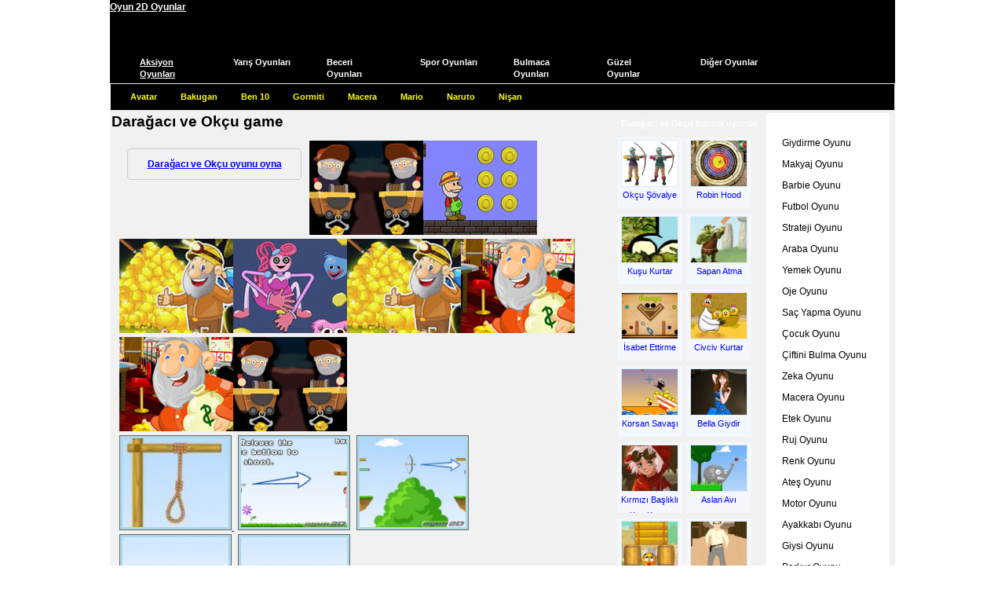

--- FILE ---
content_type: text/html; charset=utf-8
request_url: https://www.oyun2d.com/daragaci-ve-okcu.htm
body_size: 8542
content:
<!DOCTYPE html><html lang="en-US"><head><meta http-equiv="Content-Type" content="text/html;charset=utf-8"><meta name=viewport content="width=device-width, initial-scale=1, minimum-scale=1.0, user-scalable=yes"><meta http-equiv="Content-Type" content="text/html;charset=utf-8"><title>Darağacı ve Okçu Oyunu - Oyun 2D Oyunlar</title><meta name="description" content="Darağacına asılan insanları ölmeden kurtarman gerekiyor. Bunun için kullanabileceğin tek şey ok ve yay. İyi nişan al ve ipi kopart."><style>img{background:lightblue }.kol100{display:block}
html,body,div,span,h1,h2,h3,h4,h5,h6,p,a,img,q,form,label{border:0;font-weight:inherit;font-style:inherit;font-size:inherit;font-family:inherit;vertical-align:baseline;margin:0;padding:0}body{line-height:1.5;font-family:Verdana, Arial,Helvetica;font-size:12px;height:100%}#header{background:#000}
a img{border:none}
a{color:#fff}
#content_container a{color:blue}#game{width:800px;float:left;height:auto}.fll{float:right}
.cls:after,.blok:after{content:"\0020";display:block;height:0;clear:both;visibility:hidden;overflow:hidden}.son{margin-right:0}.blok{display:block;width:1000px;background:#f1f1f1;margin:0 auto}.kol1,.kol2,.kol3,.kol4,.kol5,.kol6,.kol7,.kol25{float:left;margin:0 2px}.kol1{width:160px}.kol2{width:300px}.kol3{width:524px}.kol4{width:575px}.kol5{width:248px;overflow:hidden}.kol6{width:640px}.kol7{width:183px;overflow:hidden}.kol9{width:825px;overflow:hidden}.kol25{width:245px;margin:0 5px 0 0 }h1{color:#000;font-size:18px;font-weight:700}.pad_10{padding:10px}.wider{display:block;width:100%;overflow:hidden}.tags a{margin-right:7px;color:#007ce5}.minhe{min-height:400px}.minhe h1{font-size:19px;font-weight:700}.minhe h2{font-size:17px;font-weight:700}#footer{display:block;background:#000;color:#FFF}.dark{background:#000}.endip{background:#000;display:block;color:#fff;height:30px;border-top:1px solid #1f1f1f;text-align:center}.endip strong{color:yellow}#footer ul{list-style:none;width:245px;overflow:hidden}#footer li{list-style:none;display:block;width:100%;overflow:hidden;margin:3px 0 3px 5px}#footer li img{display:block;float:left;border:1px solid #888;margin:0 4px 4px 0}#footer li a:hover img{border:1px solid #FFA72A}#footer a{margin:6px; color:#fff;text-decoration:none}#footer .usres a{color:#fff}.kol25 h3{display:block;width:200px;padding-left:5px;color:#fff;font-weight:700;font-size:14px;border-bottom:1px solid #434445}.diptext li{display:block;padding-left:13px;background-position:0 5px;height:20px}.reklam250{display:block;width:250px;height:250px;margin-top:20px;background:#fff}.reklam300{display:block;width:300px;height:250px;background:#fff;margin:5px auto}.oyunreklam{display:block;width:300px;height:250px;background:#fff;float:left}.reklam728{display:block;width:728px;height:90px;background:#fff;float:left;margin-top:5px}.eklet{display:block;width:260px;height:90px;background:#fff ;float:right;background-position:5px 0;font-size:11px;margin-left:5px;margin-bottom:10px;margin-top:10px}.eklet span{padding-top:30px;display:block;margin-left:10px}#tepe{display:block;height:111px;background:#000 }#tepe2{display:block;height:111px}#logo{display:block;width:410px;height:55px;float:left}#umenu{display:block;height:50px;width:540px;margin-left:45px;padding-top:10px;float:left}#umenu a{font-weight:700;color:#fff;text-decoration:none;display:block;height:40px;float:left;margin-left:15px;cursor:pointer}#umenu a:hover{color:#ffd18f}#logged{width:35px}#prof{width:95px}#prof span{padding-left:30px;display:block;float:left}.bayan{background-position:0 0}#seviye{width:105px;position:relative}#seviye span{display:block;width:100px;height:12px;bottom:5px;left:0;position:absolute;font-size:1px}#seviye #sv_endip{background:#8c8c8c;z-index:5}#seviye #boyu{background:#fff;width:5px;z-index:6}#seviye #sv_ust{z-index:7}#listem{position:relative;z-index:99;width:135px;line-height:43px;padding-left:5px;font-weight:700;color:#fff;text-decoration:none;display:block;height:40px;float:left;margin-left:15px}#listem strong{cursor:pointer;display:block;width:100%;height:40px}.kilit{width:70px}.kilit_0{background-position:43px 0}.kilit_1{background-position:43px -40px}.kilit span{display:block;width:45px}#oyun_listesi{border:1px solid #333;display:none;position:absolute;width:440px;height:402px;background:#676869;top:35px;left:-135px;overflow-y:auto;z-index:500}#oyun_listesi div{display:block;width:100px;height:95px;float:left;position:relative}#oyun_listesi a{line-height:15px;width:90px;height:90px;margin-left:5px;background:#777;text-align:center;overflow:hidden;margin-bottom:4px;position:absolute;top:5px;left:0}#oyun_listesi a:hover{color:#FFF;background:#999}#olist_tep{float:none;width:100%;border-bottom:1px solid #777;color:#fff;line-height:18px;height:20px;text-align:center;font-size:13px;margin-bottom:5px}#oyun_listesi img{display:block;width:80px;height:66px;border:1px solid #fff;margin:3px auto}#oyun_listesi b{display:block;height:15px;width:15px;color:#FFF;font-family:Verdana, Geneva, sans-serif;cursor:pointer;font-size:10px;position:absolute;right:0;top:0;z-index:100;text-align:center}#oyun_listesi b:hover{background:red}#kats{display:block;height:43px;float:left;width:838px;margin-top:8px;font-family:Verdana, Geneva, sans-serif;font-size:11px}#kats a{display:block;width:118px;height:43px;float:left;text-decoration:none;color:#FFF;margin-left:1px;cursor:pointer}#kats a:hover{background-position:0 2px}#kats strong{display:block;width:75px;height:32px;margin-top:9px;margin-left:37px;line-height:15px}#kats a:hover strong{color:yellow}#kats .aktif strong{text-decoration:underline}#kats #aksiyon.aktif:hover{background-position:0 4px}#kats #aksiyon.aktif:hover span{background-position:2px 0}#kats #yaris:hover{background-position:-119px 2px}#kats #beceri:hover{background-position:-238px 2px}#kats #spor:hover{background-position:-357px 2px}#kats #bulmaca:hover{background-position:-476px 2px}#kats #guzel:hover{background-position:-595px 2px}#kats #diger:hover{background-position:-714px 2px}#kat_bar{display:block;border:1px solid #e7e7e7;height:33px;float:left;width:998px;overflow:hidden;line-height:33px}#kat_bar a{text-decoration:none;color:yellow;font-weight:700;font-family:Verdana, Geneva, sans-serif;font-size:11px;padding:8px 5px 8px 25px}#kat_bar div{display:none;height:30px}#kat_bar h3{display:inline}.avatar_{background-position:0 -60px}.bakugan_{background-position:0 -90px}.ben-10_{background-position:0 -180px}.gormiti_{background-position:0 -150px}.mario_{background-position:0 -450px}.naruto_{background-position:0 -1020px}.nisan_{background-position:0 -1050px}.araba_{background-position:0 -30px}.kamyon_{background-position:0 -990px}.motor_{background-position:0 -1080px}.ucak_{background-position:0 -630px}.ameliyat_{background-position:0 -1140px}.balon-patlatma_{background-position:0 -1110px}.bilardo_{background-position:0 -1170px}.boyama_{background-position:0 -210px}.basketbol_{background-position:0 -1200px}.futbol_{background-position:0 -300px}.kayak_{background-position:0 -1260px}.tenis_{background-position:0 -510px}.voleybol_{background-position:0 -1230px}.fark-bulmaca_{background-position:0 -1320px}.hafiza_{background-position:0 -1350px}.kagit_{background-position:0 -1380px}.puzzle_{background-position:0 -660px}.barbie_{background-position:0 -120px}.dora_{background-position:0 -690px}.elbise-giydirme_{background-position:0 -330px}.makyaj_{background-position:0 -420px}.sac-yapma_{background-position:0 -870px}.winx_{background-position:0 -570px}.yemek_{background-position:0 -840px}.cizgi-film_{background-position:0 -240px}.cocuk_{background-position:0 -270px}.komik_{background-position:0 -360px}.sunger-bob_{background-position:0 -720px}.hayvan_{background-position:0 -600px}.iki-kisilik_{background-position:0 -930px}#arama{display:block;height:30px;width:156px;float:left;overflow:hidden;margin-left:3px;margin-top:15px}#arama div{padding-left:8px}#arama #ara_text{display:block;border:0;width:112px;height:15px;background:#e9e9e9;bottom:11px;left:5px;font-size:13px;float:left;margin-top:8px;padding:0}#arama #ara_buton{width:25px;height:27px;cursor:pointer;float:left;border:0;background:inherit;margin-left:7px;margin-top:2px;font-size:12px}.hepsi{display:block;overflow:hidden}.hepsi a{display:block;width:99px;height:115px;float:left;text-align:center;overflow:hidden;text-decoration:none;background:#f4f7fb;color:#0093c2;line-height:15px;margin-right:5px;margin-bottom:7px}.hepsi a img{border:1px solid #daedf8;background:#f6fcff;display:block;width:89px;height:75px;margin:2px auto 0;padding:1px}.hepsi a:hover{color:#035388;background:#d3e9f7}.tagliste .entry{display:block;width:99px;height:115px;float:left;text-align:center;text-decoration:none;background:#f4f7fb;color:#0093c2;line-height:15px;margin-right:5px;margin-bottom:7px;z-index:1}.tagliste img{border:1px solid #daedf8;margin-top:3px;width:90px;height:75px}
.tagliste a{color:#000;text-decoration:none;font-size:10px}.tagliste a:hover{color:red}.tagliste a:hover img{border:1px solid #fff}.tagliste .name{display:block;height:30px;width:95px;overflow:hidden;margin:0 auto}.tagliste .hover{display:none;top:-130px;left:10px;width:200px;height:150px;background:#565758;border:1px solid #5e5f60;border-radius:5px;z-index:10;opacity:0.95;font-size:10px;text-align:left;color:#000}.tagliste .hover a{color:#fff}.tagliste .hover h2 a{color:#fff;padding-left:3px}.tagliste .hover span{padding-top:5px;color:#fff}.tagliste .hozet{display:block;height:80px;overflow:hidden;margin:3px auto}.tagliste .hover .benzer{display:block;height:25px;overflow:hidden}.pgn{display:block;height:30px;width:450px;margin:3px auto}
.reklam300 a{color:#000}
.pgn a{border:1px solid #ccc;font-size:14px;font-family:Arial, Helvetica, sans-serif;display:block;width:28px;height:28px;overflow:hidden;text-align:center;float:left;margin-right:2px;text-decoration:none;color:#000;line-height:28px;font-weight:700}.pgn a:hover{background-color:#ffb64f}.pgn a.aktifsayfa,.pgn a.aktifsayfa:hover{background-color:#b34b00;color:#fff !important;cursor:default}#sol_menu{display:block;width:157px;margin-top:3px;background:#fff}#sol_menu div{height:25px}#sol_menu .dp{height:15px;background-position:bottom left}#sol_menu ul{display:block;margin:0;padding:0}#sol_menu ul li{display:block;height:27px;overflow:hidden;margin:0;padding:0}#sol_menu a{line-height:25px;padding-left:20px;display:block;height:25px;text-decoration:none;color:#000;border-bottom:1px solid #fff;border-top:1px solid #fff}#sol_menu a:hover{border-bottom:1px dashed #666;border-top:1px dashed #666;background:#ffae3a}.nex{display:block;opacity:0.7;background:#333;height:100%;width:100%;left:0;top:0;overflow:hidden;position:fixed;z-index:9990}.fixoyun{cursor:default;display:block;width:1px;height:1px;overflow:hidden;position:absolute;z-index:9995;background:#FFF;top:32px;left:0}.xfix{display:block;width:31px;height:32px;position:absolute;top:0;right:0;cursor:pointer;z-index:9999}.dipbuton{display:block;height:51px;margin-top:5px}.dipbuton a{display:block;width:110px;height:51px;float:left;margin-left:3px}.dipbuton a:hover{opacity:0.85}.dipbuton .tekrar{background-position:-111px 0}.dipbuton .listeme{background-position:-222px 0;position:relative}.dipbuton .indir{background-position:-333px 0}.dipbuton .fulscr{background-position:-444px 0}.dipbuton .addhtm{background-position:-555px 0}#star{display:block;top:13px;left:13px;width:25px;height:25px;position:absolute;z-index:8888}#tuslar{line-height:20px;display:block;height:80px;background-position:right top;margin-top:5px;padding-top:10px;font-size:11px}#tuslar p{margin-right:205px;padding-left:5px}#tus{display:block;float:right;width:194px;height:60px;overflow:hidden}#oyun{margin-top:3px;height:auto}.oyunkare{display:block;width:800px;height:600px;border:1px solid #abc9ff}#reklamalan{display:block;width:260px;height:230px;margin-left:30px}#gerisay{display:block;height:30px;width:100px;text-align:center;font-size:2em;color:navy;margin-left:30px}.hid{visibility:hidden;width:1px;height:1px;display:block}#xmetre{display:block;width:200px;height:20px;background:#ccc;border:1px solid #555;margin-left:30px}#xmetic{display:block;width:2%;height:20px;background:yellow}.oyunmet{width:830px;display:block;border:1px solid #abc9ff;margin:5px 0;padding:5px}.oyunmet span{display:block;width:500px;float:left;border-right:1px solid #abc9ff;padding:3px}.oyunmet div{display:block;width:300px;float:left;padding:3px 3px 3px 6px}.sagliste{display:block;width:245px;overflow:hidden;margin-top:5px}.sagliste a{display:block;width:79px;height:86px;text-decoration:none;background:#f4f7fb;color:#0093c2;line-height:20px;padding-top:3px;font-size:11px}.sagliste li{display:block;width:79px;height:86px;float:left;text-align:center;overflow:hidden;margin:7px 2px 0 0}.sagliste a:hover{background:#ffbb5a}#oyunresim{display:block;height:255px;margin:5px 0}#anaresim{display:block;width:300px;height:250px;float:left;margin-right:5px}#anaresim img{display:block;width:300px;height:250px;border:1px solid #333;padding:2px}#yanresim{display:block;width:260px;height:240px;float:left}#yanresim img{display:block;height:92px;width:110px;float:left;margin-left:8px;margin-bottom:10px;border:1px solid #555;padding:2px}#yanresim a{cursor:pointer}#yanresim a:hover img{background:#ffbb5a}.detay{margin:0}.basla{display:block;width:238px;height:40px;text-decoration:none;color:#007ce5;text-align:center;font-size:15px;margin-left:8px;float:left;line-height:40px;border:1px solid #555;font-weight:700}.basla:hover{background:#ffe9a7}.field{border:1px solid #fff}.buton{display:block;width:86px;height:37px;text-align:center;text-decoration:none;cursor:pointer;border:0}.itext{border:1px solid #AAA;width:200px}.iselect{border:1px solid #AAA;width:220px}textarea{border:1px solid #AAA}.iyazi{color:#666;margin-bottom:7px;display:block}.hata,.tamam,.mesaj{display:block;width:400px;overflow:hidden;background:#FFF;margin:0 auto;padding:10px}.hata .b,.tamam .b,.mesaj .b{display:block;height:32px;width:32px;float:left;margin-right:5px}.hata{border:1px solid red;color:red}.tamam{border:1px solid #00599f}.tamam .b{background-position:0 -32px}.mesaj{border:1px solid #818181;color:#000;padding:1px}.mesaj .a{display:block;height:20px;text-align:center;background:#003;color:#fff}.mesaj .b{background-position:0 -64px}.bos_list{display:block;width:300px;height:50px;border:1px solid #555;background:#FFF;line-height:50px;text-align:center;margin:10px auto}.jloading{display:block;width:16px;height:16px;}#tuslar2{line-height:20px;display:block;height:80px;background-position:left top;margin-top:5px;padding-top:10px;font-size:11px}#tuslar2 p{margin-left:205px;padding-right:5px}#tus2{display:block;float:left;width:190px;height:60px;overflow:hidden;margin-left:2px}
.oyun_onu{width:336px;height:300px;margin:10px auto}.solpart{width:600px;float:left}.sagpart{width:630px;float:left;height:20px}.sagpart a{display:block;width:250px;height:37px;border:1px solid #666;text-decoration:none;text-align:center;line-height:37px;float:right;margin-right:10px;margin-top:-50px}.sagpart a:hover{background:#FF0}.o_imgs a{margin-right:5px}.o_imgs img{width:135px;border:1px solid #666;padding:3px}.bezer{overflow:hidden;margin-top:5px}.sagdarliste{display:block;width:183px;overflow:hidden;margin-top:5px}.playit{display:block;width:200px;font-weight:700;float:left;border:1px solid #cbcbcb;text-decoration:none;text-align:center;border-radius:5px;margin:10px;padding:10px}.cats a{margin-left:10px}.kol25 ul,.kol25 li,#arama form{margin:0;padding:0}#footer a:hover,#kat_bar a:hover,.tagliste .hover a:hover{text-decoration:underline}#footer span,#kat_bar div.active,.tagliste{display:block}.tagliste .bookmark,.tagliste .ozet,.tagliste .entry-cats,#sol_menu h2,#sol_menu h3,.dipbuton span,.yok{display:none}#kats #yaris,#kats #yaris.aktif:hover{background-position:-119px 4px}#kats #beceri,#kats #beceri.aktif:hover{background-position:-238px 4px}#kats #spor,#kats #spor.aktif:hover{background-position:-357px 4px}#kats #bulmaca,#kats #bulmaca.aktif:hover{background-position:-476px 4px}#kats #guzel,#kats #guzel.aktif:hover{background-position:-595px 4px}#kats #diger,#kats #diger.aktif:hover{background-position:-714px 4px}.strateji_,.zeka_{background-position:0 -540px}.esini-bulma_,.oje_{background-position:0 -1290px}.tagliste .hover p,#atomform table td{padding:3px}#tus div,#tus2 div{display:block;width:185px;height:52px}#tus div div,#tus2 div div{margin-left:90px}.tus1 div,.tus2 div,.tus6 div,.tus7 div{display:none}.tus2,.tus3 div{background-position:0 -50px}.tus4 div,.tus6,.tus0{background-position:0 -104px}.tus5 div,.tus7,.tus0 div{background-position:0 -158px}.sagliste h2,.sagdarliste h2{display:block;height:22px;line-height:22px;text-align:center;font-size:11px;font-weight:700;color:#FFF;overflow:hidden;margin:0;padding:0}.sagliste ul,.bezer ul,.sagdarliste ul{list-style:none;margin:0;padding:0}.sagliste img,.bezer img,.sagdarliste img{border:1px solid #daedf8;background:#f6fcff;display:block;width:71px;height:58px;margin:0 auto}.oyunresim,.cats{overflow:hidden;padding:10px}.bezer a,.sagdarliste a{display:block;width:83px;height:90px;text-decoration:none;background:#f4f7fb;color:#0093c2;line-height:20px;padding-top:3px;font-size:11px}.bezer li,.sagdarliste li{display:block;width:83px;height:90px;float:left;text-align:center;overflow:hidden;margin:7px 5px 0 0}.bezer a:hover,.sagdarliste a:hover{background:#ffbb5a}
.tagliste{overflow:hidden}
#ozelreklam2{width: 100%;height: auto}
#ozelreklam a,#ozelreklam2 a{display:inline-block;margin:0 auto}
@media only screen and (max-width:999px) {
.reklam300{width:100%;height:auto}
body,#olist_tep,#kats,#kat_bar a,#arama #ara_text,#arama #ara_buton{line-height:1.5;font-size:1em}
h1,.minhe h1,.minhe h2,.basla{font-size:1.2em}
.pgn{width:100%}
.pgn a,#tuslar,#reklamalan,.sagliste a,#tuslar2{font-size:1em;margin-right:10px;margin-bottom:10px }
.kol25 h3{font-size:1.1em}
.reklam728{display:none}
.tagliste{width:100%}
.tagliste .ozet{margin:5px}
#oyun_listesi b,.tagliste a,.tagliste .hover,.sagliste h2,.sagdarliste h2{font-size:.9em}
.blok,#kats{width:100%;height:auto}
#logo{width:100%;text-align:center;height:auto}
#umenu{display:none}
#kats a{display:inline-block;margin:5px}
#arama{height:30px;width:50%;background:none;border:1px solid #666}
.kol1,#sol_menu{width:100%}
#katbar{display:none}
#sol_menu ul li {display:inline-block;height:auto;overflow:hidden;margin:6px}
.sagdarliste,.kol1,.kol2,.kol3,.kol4,.kol5,.kol6,.kol7,.kol25,#footer ul{width:100% }
#footer li{display:inline-block;float:left;margin:10px;width:auto}
#tepe{height:auto}
#arama #ara_text {display:block;border:0;width:80%;height:auto;background:#e9e9e9;bottom:0;
left:0;font-size:1em;float:left;margin-top:0;padding:0}
#ara_buton:{width:18%;float:right}
#tepe2{height:auto}
#kat_bar{display:none}
#arama{position:fixed;bottom:0;right:0}
.endip{min-height:150px;width:100%;height:auto}
#oyun{width:100%;height: auto}
#oyun{ width:100%;height:auto;margin:20px 0}
.oyunkare{height:auto;width:100%;min-height:100px}
#reklamalan{height:auto}
}</style><link href="https://www.oyun2d.com/favicon.ico" rel="icon" type="image/x-icon"></head>
<body>	<div id="xfix"></div><div id="nex"></div>
	<div class="blok" id="header">
	<div id="tepe">
		<div id="tepe2">
			 <a href="https://www.oyun2d.com/" id="logo"><strong>Oyun 2D Oyunlar</strong></a>
			<div id="kats">
			<a href="https://www.oyun2d.com/aksiyon_oyunlar.html" id="aksiyon" class="aktif"><strong>Aksiyon Oyunları</strong></a><a href="https://www.oyun2d.com/yaris_oyunlar.html" id="yaris"><strong>Yarış Oyunları</strong></a><a href="https://www.oyun2d.com/beceri_oyunlar.html" id="beceri"><strong>Beceri Oyunları</strong></a><a href="https://www.oyun2d.com/spor_oyunlar.html" id="spor"><strong>Spor Oyunları</strong></a><a href="https://www.oyun2d.com/bulmaca_oyunlar.html" id="bulmaca"><strong>Bulmaca Oyunları</strong></a><a href="https://www.oyun2d.com/guzel_oyunlar.html" id="guzel"><strong>Güzel Oyunlar</strong></a><a href="https://www.oyun2d.com/diger_oyunlar.html" id="diger"><strong>Diğer Oyunlar</strong></a>			</div>

				<div id="kat_bar">
					<div id="kat_aksiyon" class="active" ><a title="Avatar Oyunlar" href="https://www.oyun2d.com/avatar_oyunlari.html" class="avatar_">Avatar</a><a title="Bakugan Oyunlar" href="https://www.oyun2d.com/bakugan_oyunlari.html" class="bakugan_">Bakugan</a><a title="Ben 10 Oyunlar" href="https://www.oyun2d.com/ben-10_oyunlari.html" class="ben-10_">Ben 10</a><a title="Gormiti Oyunlar" href="https://www.oyun2d.com/gormiti_oyunlari.html" class="gormiti_">Gormiti</a><a title="Macera Oyunlar" href="https://www.oyun2d.com/macera_oyunlari.html" class="macera_">Macera</a><a title="Mario Oyunlar" href="https://www.oyun2d.com/mario_oyunlari.html" class="mario_">Mario</a><a title="Naruto Oyunlar" href="https://www.oyun2d.com/naruto_oyunlari.html" class="naruto_">Naruto</a><a title="Nişan Oyunlar" href="https://www.oyun2d.com/nisan_oyunlari.html" class="nisan_">Nişan</a></div><div id="kat_yaris"></div><div id="kat_beceri"></div><div id="kat_spor"></div><div id="kat_bulmaca"></div><div id="kat_guzel"></div><div id="kat_diger"></div>				</div>
		  </div>
	 </div>
</div>
<div class="blok minhe" id="content_container">
<div class="blok"><div class="kol6" id="content"><div>
<h1>Darağacı ve Okçu game</h1>
<div class="oyunresim">
	<div class="solpart">
     <div class="playit"><a href="daragaci-ve-okcu_online-oyna.htm"> Darağacı ve Okçu oyunu oyna </a></div>
     <div id="ozelreklam"></div>
<script src="https://www.oyun2d.com/js/ozelreklam33.js" type="text/javascript"></script>
		<p class="o_imgs">

        <a href="daragaci-ve-okcu.htm?online=game">
					<img src="op/fot/k1_m.jpg" alt="Darağacı ve Okçu oyunu oyna">
				</a>
        <a href="op/fot/k1_b1.jpg" target="_blank"><img src="op/fot/k1_b1.jpg" alt="Darağacı ve Okçu 1"></a> <a href="op/fot/k1_b2.jpg" target="_blank"><img src="op/fot/k1_b2.jpg" alt="Darağacı ve Okçu 2"></a> <a href="op/fot/k1_b3.jpg" target="_blank"><img src="op/fot/k1_b3.jpg" alt="Darağacı ve Okçu 3"></a> <a href="op/fot/k1_b4.jpg" target="_blank"><img src="op/fot/k1_b4.jpg" alt="Darağacı ve Okçu 4"></a> </p><p>Game lig Goldball - Quelle est la signification du jeu Gold BaLL ? : <a href="https://gamikro.com/blog-goldball-fr-ca-1.html">Goldball - Quelle est la signification du jeu Gold BaLL ?</a><br><br></p><p class="cats">Gold miner game like 2 players hacked  <a href="https://gold-miner-games.com/ara/2-players-hacked">gold miner 2 players hacked </a> need for madnis <a href="https://gold-miner-games.com/ara/need-for-madnis">gold miner need for madnis</a> girls games <a href="https://gold-miner-games.com/ara/girls-games">gold miner girls games</a> puyyle <a href="https://gold-miner-games.com/ara/puyyle">gold miner puyyle</a> puzzla <a href="https://gold-miner-games.com/ara/puzzla">gold miner puzzla</a> gold miner 2 players <a href="https://gold-miner-games.com/ara/gold-miner-2-players">gold miner gold miner 2 players</a> candy crush saga <a href="https://gold-miner-games.com/ara/candy-crush-saga">gold miner candy crush saga</a> bejeweler <a href="https://gold-miner-games.com/ara/bejeweler">gold miner bejeweler</a> for download <a href="https://gold-miner-games.com/ara/for-download">gold miner for download</a> scrabble <a href="https://gold-miner-games.com/ara/scrabble">gold miner scrabble</a> </p><p class="detay">Darağacında asılı olan kişilerin ölmek üzere olması işini oldukça zorlaştıracak. Sayılı olan oklarını isabetli bir şekilde kullanıp ipleri kopartman gerekiyor. Yanlışlıkla insanları vurma ihtimalinde olduğu için dikkatli olman gerekiyor.</p>
		<div id="tuslar">
			<div id="tus">
				<div class="tus1"><div></div></div>
			  </div>
			 <p>oyun kontrolleri: Oyun Fare ile oynanıyor.</p>
             <p class="cats">Darağacı ve Okçu Benzer Oyunlar: <a href="https://www.oyun2d.com/daragaci.asp" rel="category tag">Darağacı</a> <a href="https://www.oyun2d.com/idam.asp" rel="category tag">İdam</a> <a href="https://www.oyun2d.com/ip.asp" rel="category tag">İp</a> <a href="https://www.oyun2d.com/ok.asp" rel="category tag">Ok</a> <a href="https://www.oyun2d.com/yay.asp" rel="category tag">Yay</a> <a href="https://www.oyun2d.com/kurtar.asp" rel="category tag">Kurtar</a> <a href="https://www.oyun2d.com/nisan.asp" rel="category tag">Nişan</a> <a href="https://www.oyun2d.com/yasam.asp" rel="category tag">Yaşam</a> </p></div></div></div>
<P>New games from all around the world in our other page : Darağacı, İdam, İp, Ok, Yay,  <a href="https://gold-miner-games.com/"><strong>gold miner</strong></a> Kurtar, Nişan, Yaşam,  Oyun.cc is here for you to play precious games, just go and play games better than  game:<br>
    <a href="https://www.oyun.cc/" target="_blank">
        <img src="https://www.oyun2d.com/js/oyuncc.png">
    </a>
</p>
<div id="ozelreklam2"></div><script src="https://www.oyun2d.com/js/ozelreklam2.js" type="text/javascript"></script>
</div></div><div class="kol7"><div class="sagdarliste"><h2>Darağacı ve Okçu benzer oyunlar</h2><ul><li><a href="https://www.oyun2d.com/okcu-sovalye.htm"><img src="https://www.oyun2d.com/op/fot/ab_m.jpg" alt="Okçu Şövalye oyunu">Okçu Şövalye</a></li><li><a href="https://www.oyun2d.com/robin-hood.htm"><img src="https://www.oyun2d.com/op/fot/g9_m.jpg" alt="Robin Hood oyunu">Robin Hood</a></li><li><a href="https://www.oyun2d.com/kusu-kurtar.htm"><img src="https://www.oyun2d.com/op/fot/hv_m.jpg" alt="Kuşu Kurtar oyunu">Kuşu Kurtar</a></li><li><a href="https://www.oyun2d.com/sapan-atma.htm"><img src="https://www.oyun2d.com/op/fot/e8_m.jpg" alt="Sapan Atma  oyunu">Sapan Atma </a></li><li><a href="https://www.oyun2d.com/isabet-ettirme.htm"><img src="https://www.oyun2d.com/op/fot/dh_m.jpg" alt="İsabet Ettirme oyunu">İsabet Ettirme</a></li><li><a href="https://www.oyun2d.com/civciv-kurtar.htm"><img src="https://www.oyun2d.com/op/fot/6l_m.jpg" alt="Civciv Kurtar oyunu">Civciv Kurtar</a></li><li><a href="https://www.oyun2d.com/korsan-savasi.htm"><img src="https://www.oyun2d.com/op/fot/3k_m.jpg" alt="Korsan Savaşı oyunu">Korsan Savaşı</a></li><li><a href="https://www.oyun2d.com/bella-giydir.htm"><img src="https://www.oyun2d.com/op/fot/ca_m.jpg" alt="Bella Giydir  oyunu">Bella Giydir </a></li><li><a href="https://www.oyun2d.com/kirmizi-baslikli-kizi-kurtar.htm"><img src="https://www.oyun2d.com/op/fot/kc_m.jpg" alt="Kırmızı Başlıklı Kızı Kurtar oyunu">Kırmızı Başlıklı Kızı Kurtar</a></li><li><a href="https://www.oyun2d.com/aslan-avi.htm"><img src="https://www.oyun2d.com/op/fot/3l_m.jpg" alt="Aslan Avı oyunu">Aslan Avı</a></li><li><a href="https://www.oyun2d.com/meyveleri-kurtar.htm"><img src="https://www.oyun2d.com/op/fot/il_m.jpg" alt="Meyveleri Kurtar oyunu">Meyveleri Kurtar</a></li><li><a href="https://www.oyun2d.com/hizli-kovboy.htm"><img src="https://www.oyun2d.com/op/fot/ks_m.jpg" alt="Hızlı Kovboy oyunu">Hızlı Kovboy</a></li><li><a href="https://www.oyun2d.com/mesale-yakma.htm"><img src="https://www.oyun2d.com/op/fot/kk_m.jpg" alt="Meşale Yakma oyunu">Meşale Yakma</a></li><li><a href="https://www.oyun2d.com/vikingleri-kurtar.htm"><img src="https://www.oyun2d.com/op/fot/iq_m.jpg" alt="Vikingleri Kurtar oyunu">Vikingleri Kurtar</a></li><li><a href="https://www.oyun2d.com/penguen-ucurma.htm"><img src="https://www.oyun2d.com/op/fot/7p_m.jpg" alt="Penguen Uçurma oyunu">Penguen Uçurma</a></li><li><a href="https://www.oyun2d.com/sue-yilbasina-hazirlik.htm"><img src="https://www.oyun2d.com/op/fot/6n_m.jpg" alt="Sue Yılbaşına Hazırlık oyunu">Sue Yılbaşına Hazırlık</a></li></ul></div></div><div class="kol1"><div id="sol_menu" class="fll"><div><h3>Güzel Oyunlar</h3></div><ul><li><a href="https://www.oyun2d.com/elbise-giydirme_oyunlari.html">Giydirme Oyunu</a></li><li><a href="https://www.oyun2d.com/makyaj_oyunlari.html">Makyaj Oyunu</a></li><li><a href="https://www.oyun2d.com/barbie_oyunlari.html">Barbie Oyunu</a></li><li><a href="https://www.oyun2d.com/futbol_oyunlari.html">Futbol Oyunu</a></li><li><a href="https://www.oyun2d.com/strateji_oyunlari.html">Strateji Oyunu</a></li><li><a href="https://www.oyun2d.com/araba_oyunlari.html">Araba Oyunu</a></li><li><a href="https://www.oyun2d.com/yemek_oyunlari.html">Yemek Oyunu</a></li><li><a href="https://www.oyun2d.com/oje_oyunlari.html">Oje Oyunu</a></li><li><a href="https://www.oyun2d.com/sac-yapma_oyunlari.html">Saç Yapma Oyunu</a></li><li><a href="https://www.oyun2d.com/cocuk_oyunlari.html">Çocuk Oyunu</a></li><li><a href="https://www.oyun2d.com/esini-bulma_oyunlari.html">Çiftini Bulma Oyunu</a></li><li><a href="https://www.oyun2d.com/zeka_oyunlari.html">Zeka Oyunu</a></li><li><a href="https://www.oyun2d.com/macera_oyunlari.html">Macera Oyunu</a></li><li><a href="https://www.oyun2d.com/etek.asp">Etek Oyunu</a></li><li><a href="https://www.oyun2d.com/ruj.asp">Ruj Oyunu</a></li><li><a href="https://www.oyun2d.com/renk.asp">Renk Oyunu</a></li><li><a href="https://www.oyun2d.com/ates.asp">Ateş Oyunu</a></li><li><a href="https://www.oyun2d.com/motor_oyunlari.html">Motor Oyunu</a></li><li><a href="https://www.oyun2d.com/ayakkabi.asp">Ayakkabı Oyunu</a></li><li><a href="https://www.oyun2d.com/giydir.asp">Giysi Oyunu</a></li><li><a href="https://www.oyun2d.com/parkur.asp">Parkur Oyunu</a></li><li><a href="https://www.oyun2d.com/justin-bieber.htm">Justin Bieber Oyunu</a></li><li><a href="https://www.oyun2d.com/matematik.asp">Matematik Oyunu</a></li><li><a href="https://www.oyun2d.com/su.asp">Su Oyunu</a></li><li><a href="https://www.kirmizitop.com/oyun/kirmizi-top-3/">Kırmızı top 3</a></li><li><a href="https://onlinemmorpggames.biz/">Online mmorpg games</a></li><li><a href="https://2doyunlar.com/">2D games</a></li><li><a href="https://newredball.com/">New RedBall</a></li><li><a href="https://www.oyun2d.com/renkli-top-patlatma.htm">Renkli Top</a></li></ul><div class="dp"></div></div></div></div><div id="footer">
<div class="blok dark">
	<div class="kol25">
		<h3>Yeni Oyunlar</h3>
		<li><a href="https://www.oyun2d.com/altin-avcisi-2-kisilik.htm"><img width="90" height="75" alt="Altın Avcısı 2 kişilik oyunu" src="https://www.oyun2d.com/op/fot/m6_m.jpg">Altın Avcısı 2 kişilik</a></li><li><a href="https://www.oyun2d.com/ozel-altin-avcisi.htm"><img width="90" height="75" alt="Özel Altın Avcısı oyunu" src="https://www.oyun2d.com/op/fot/m5_m.jpg">Özel Altın Avcısı</a></li><li><a href="https://www.oyun2d.com/melek-altin-avcisi.htm"><img width="90" height="75" alt="Melek Altın Avcısı oyunu" src="https://www.oyun2d.com/op/fot/m4_m.jpg">Melek Altın Avcısı</a></li><li><a href="https://www.oyun2d.com/pixy-giydirme.htm"><img width="90" height="75" alt="Pixy giydirme oyunu" src="https://www.oyun2d.com/op/fot/m3_m.jpg">Pixy giydirme</a></li><li><a href="https://www.oyun2d.com/cilt-bakimi.htm"><img width="90" height="75" alt="Cilt Bakımı oyunu" src="https://www.oyun2d.com/op/fot/m2_m.jpg">Cilt Bakımı</a></li></ul></div>
	<div class="kol25 usres">
		<h3>Online Oyuncular </h3>
		<ul><li><a href="https://www.oyun2d.com/tatildeyim.htm"><img src="https://www.oyun2d.com/op/fot/9m_m.jpg" width="90" height="75" alt="Tatildeyim ">Tatildeyim </a></li><li><a href="https://www.oyun2d.com/sus-patlatma.htm"><img src="https://www.oyun2d.com/op/fot/2j_m.jpg" width="90" height="75" alt="Süs Patlatma">Süs Patlatma</a></li><li><a href="https://www.oyun2d.com/romantik-cift.htm"><img src="https://www.oyun2d.com/op/fot/ft_m.jpg" width="90" height="75" alt="Romantik Çift">Romantik Çift</a></li><li><a href="https://www.oyun2d.com/harika-mahjong.htm"><img src="https://www.oyun2d.com/op/fot/74_m.jpg" width="90" height="75" alt="Harika Mahjong">Harika Mahjong</a></li><li><a href="https://www.oyun2d.com/kamyonla-yolculuk.htm"><img src="https://www.oyun2d.com/op/fot/9h_m.jpg" width="90" height="75" alt="Kamyonla Yolculuk">Kamyonla Yolculuk</a></li></ul></div>
	<div class="kol25">
		<h3>Sevilen Oyunlar</h3><ul><li><a href="https://www.oyun2d.com/dinamit-yerlestir.htm"><img src="https://www.oyun2d.com/op/fot/j2_m.jpg" width="90" height="75" alt="Dinamit Yerleştir">Dinamit Yerleştir</a></li><li><a href="https://www.oyun2d.com/tarz-botlar.htm"><img src="https://www.oyun2d.com/op/fot/gv_m.jpg" width="90" height="75" alt="Tarz Botlar">Tarz Botlar</a></li><li><a href="https://www.oyun2d.com/road-runner.htm"><img src="https://www.oyun2d.com/op/fot/a4_m.jpg" width="90" height="75" alt="Road Runner">Road Runner</a></li><li><a href="https://www.oyun2d.com/melek-cift.htm"><img src="https://www.oyun2d.com/op/fot/iv_m.jpg" width="90" height="75" alt="Melek Çift">Melek Çift</a></li><li><a href="https://www.oyun2d.com/tam-isabet.htm"><img src="https://www.oyun2d.com/op/fot/af_m.jpg" width="90" height="75" alt="Tam İsabet ">Tam İsabet </a></li></ul>	</div>
	<div class="kol25 son">
		<h3>Oyun Çeşitleri</h3>
		<ul class="diptext"><li><a href="https://www.oyun2d.com/8-yas.asp">8 yaş oyunları</a></li><li><a href="https://www.oyun2d.com/9-yas.asp">9 yaş oyunları</a></li><li><a href="https://www.oyun2d.com/ates-ve-su.asp">Ateş ve Su oyunları</a></li><li><a href="https://www.oyun2d.com/7-yas.asp">7 yaş oyunları</a></li><li><a href="https://www.oyun2d.com/yapisan-sumuk.asp">Yapışan sümük oyunları</a></li><li><a href="https://www.oyun2d.com/etek.asp">Etek oyunları</a></li><li><a href="https://www.oyun2d.com/football.asp">Football oyunları</a></li><li><a href="https://www.oyun2d.com/jandarma.asp">Jandarma oyunları</a></li><li><a href="https://www.oyun2d.com/doktor.asp">Doktor oyunları</a></li><li><a href="https://www.oyun2d.com/ruj.asp">Ruj oyunları</a></li><li><a href="https://www.oyun2d.com/otopsi.asp">Otopsi oyunları</a></li><li><a href="https://www.oyun2d.com/lokanta.asp">Lokanta oyunları</a></li><li><a href="https://www.redball.biz/">Red Ball</a></li></ul></div>
</div>
	<div class="endip">
<p><a href="https://oyun2d.com/">Oyun 2D</a> Games and fun is so close to each in games articles. Visit our gaming page about 2d games<a href="https://www.oyun2d.com/">Oyun 2D</a>.com  - Yeni <strong>Online Oyun sitesi</strong>.</p>

  	 </div>
</div>
<script defer src="https://static.cloudflareinsights.com/beacon.min.js/vcd15cbe7772f49c399c6a5babf22c1241717689176015" integrity="sha512-ZpsOmlRQV6y907TI0dKBHq9Md29nnaEIPlkf84rnaERnq6zvWvPUqr2ft8M1aS28oN72PdrCzSjY4U6VaAw1EQ==" data-cf-beacon='{"version":"2024.11.0","token":"9b9bdb1ebbe04e1bbb55864c7db8f5c9","r":1,"server_timing":{"name":{"cfCacheStatus":true,"cfEdge":true,"cfExtPri":true,"cfL4":true,"cfOrigin":true,"cfSpeedBrain":true},"location_startswith":null}}' crossorigin="anonymous"></script>
</body></html>

--- FILE ---
content_type: text/javascript; charset=utf-8
request_url: https://www.oyun2d.com/js/ozelreklam2.js
body_size: -283
content:
document.getElementById('ozelreklam2').innerHTML = '<a href="https://gold-miner-games.com/fullscreen/classic-gold-miner-fullscreen.htm"><img src="https://www.oyun2d.com/js/gold-miner-1.jpg" alt="gold miner 1"></a><a href="https://gold-miner-games.com/goldminer/?hl=en_US&gl=US" target="_blank"><img src="https://www.oyun2d.com/js/gold-miner-2.jpg" alt="gold miner"></a><a href = "https://gold-miner-games.com/ara/?hl=en_US&gl=US" target = "_blank" ><img src="https://www.oyun2d.com/js/gold-miner-3.jpg" alt="goldminer"></a><a href="https://gold-miner-games.com/mmorpg-games-online/?hl=en_US&gl=US" target="_blank"><img src="https://www.oyun2d.com/js/mmorpg.jpg" alt="mmorpg"></a>';

--- FILE ---
content_type: text/javascript; charset=utf-8
request_url: https://www.oyun2d.com/js/ozelreklam33.js
body_size: -159
content:
document.getElementById('ozelreklam').innerHTML = '<a href="https://gold-miner-games.com/goldminer/?hl=en_US&gl=US" target="_blank"><img src="https://www.oyun2d.com/js/gold_miner.jpg" alt="goldminer"></a><a href="https://www.gamikro.com/games.html" target="_blank"><img src="https://www.oyun2d.com/js/gold_miner-1.jpg"></a><a href="https://gold-miner-games.com/?hl=en_US&gl=US"><img src="https://www.oyun2d.com/js/goldminer.jpg"></a><a href="https://gold-miner-games.com/classic-gold-miner.html" target="_blank"><img src="https://www.oyun2d.com/js/gold-miner.jpg"></a><a href="https://www.gamikro.com/games.html"><img src="https://www.oyun2d.com/js/goldminer.jpg"></a><a href="https://gold-miner-games.com/ara/jegos-de-minero/"><img src="https://www.oyun2d.com/js/g3.jpg"></a><a href="https://gold-miner-games.com/ara/blue-and-gold-game-2023/"><img src="https://www.oyun2d.com/js/g3.jpg"></a><a href="https://www.gamikro.com/" target="_blank"><img src="https://www.oyun2d.com/js/gold_miner.jpg"></a>';
